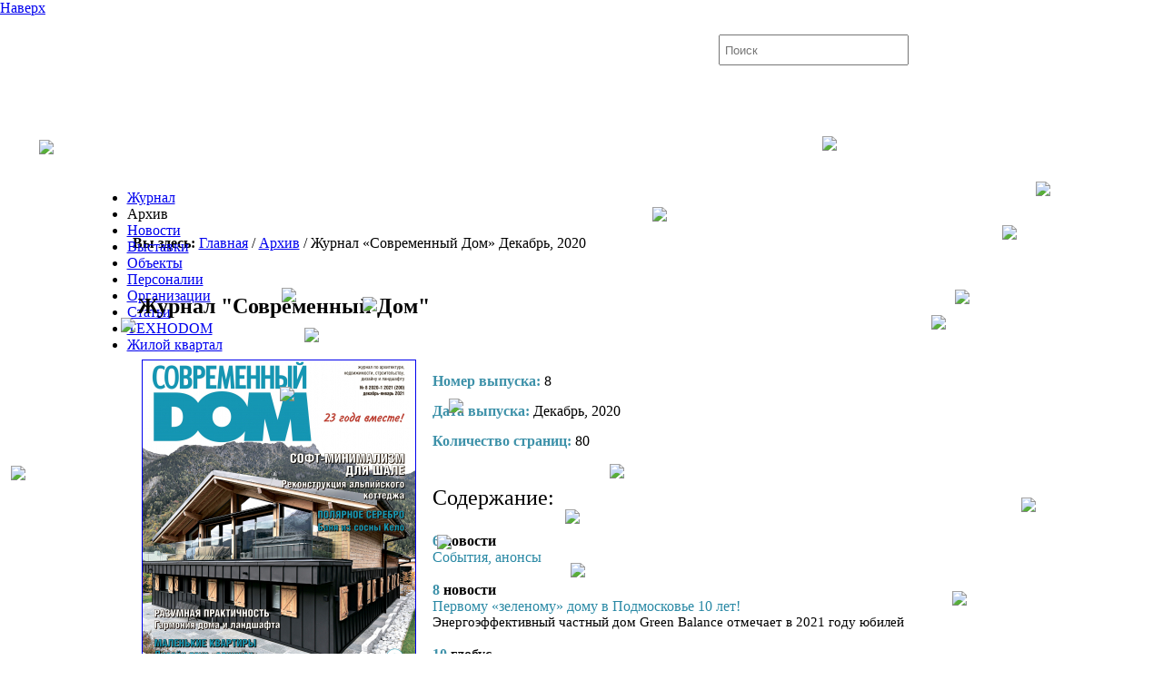

--- FILE ---
content_type: text/html; charset=UTF-8
request_url: https://dom-online.ru/magazine/2020/8/id-282/sovremennyiy_dom
body_size: 10130
content:
<!DOCTYPE HTML PUBLIC "-//W3C//DTD HTML 4.01 Transitional//EN" "http://www.w3.org/TR/html4/loose.dtd"> 
<html> 
<head>
<!-- Yandex.RTB --> <script>window.yaContextCb=window.yaContextCb||[]</script> <script src="https://yandex.ru/ads/system/context.js" async></script>
<!-- Yandex.Metrika counter -->
<script type="text/javascript" >
   (function(m,e,t,r,i,k,a){m[i]=m[i]||function(){(m[i].a=m[i].a||[]).push(arguments)};
   m[i].l=1*new Date();
   for (var j = 0; j < document.scripts.length; j++) {if (document.scripts[j].src === r) { return; }}
   k=e.createElement(t),a=e.getElementsByTagName(t)[0],k.async=1,k.src=r,a.parentNode.insertBefore(k,a)})
   (window, document, "script", "https://mc.yandex.ru/metrika/tag.js", "ym");

   ym(92541091, "init", {
        clickmap:true,
        trackLinks:true,
        accurateTrackBounce:true,
        webvisor:true
   });
</script>
<noscript><div><img src="https://mc.yandex.ru/watch/92541091" style="position:absolute; left:-9999px;" alt="" /></div></noscript>
<!-- /Yandex.Metrika counter -->
<!-- Yandex.RTB -->
<script>window.yaContextCb=window.yaContextCb||[]</script>
<script src="https://yandex.ru/ads/system/context.js" async></script>
<!--// Yandex.RTB -->
<meta http-equiv="Content-Type" content="text/html; charset=utf-8">

<link rel="icon" href="/images/favicon.ico" type="image/x-icon"> 
<link href="/templates/index/css/template_css.css" rel="stylesheet" type="text/css">
<link href="/templates/index/css/tema.css" rel="stylesheet" type="text/css">
<link href="/templates/index/css/translate.css" rel="stylesheet" type="text/css"> 
<link href="/templates/index/css/subscribe.css" rel="stylesheet" type="text/css"> 
<script src="https://ajax.googleapis.com/ajax/libs/jquery/1.8.1/jquery.min.js" type="text/javascript"></script>
<script src="/templates/js.php"></script>

<title>Современный Дом</title>
<meta name="keywords" content="журнал, Современный Дом, декабрь, декабрь-январь, 2020, 2021" />
<meta name="description" content="Содержание журнала &quot;Современный Дом&quot; 8 2020 - 1 2021" />
<meta name="robots" content="index, follow" />
<script src="https://dom-online.ru/includes/js/gallery/js/script.js" type="text/javascript"></script>
<script src="https://dom-online.ru/includes/js/gallery/js/jquery.prettyPhoto.js" type="text/javascript"></script>
<link href="https://dom-online.ru/includes/js/gallery/css/prettyPhoto.css" rel="stylesheet" type="text/css">
<base href="https://dom-online.ru/" />
	<link rel="shortcut icon" href="https://dom-online.ru/images/favicon.ico" />
	<script>

jQuery(document).ready(function($move_up) {
	$move_up(window).scroll(function () {
		if ($move_up(this).scrollTop() > 100)
			$move_up('a#move_up').fadeIn();
		else
			$move_up('a#move_up').fadeOut(400);
			
	});
	$move_up('a#move_up').click(function () {
		$move_up('body,html').animate({
			scrollTop: 0
		}, 800);
		return false;
	});
});
</script>

<style>

*{
margin:0;padding:0;
}

html {
	background-color: #fff;
}
.goog-te-spinner-pos
{
	display:none !important;
}

.views-wrap {
	padding-left:20px; color:#a3a3a3; padding-top:20px;
	display: flex;
    align-items: center;
}

.views {
	background: url('/images/views.svg') no-repeat;
	width: 20px;
	height: 20px;
	display: inline-block;
	padding-right: 10px;
}
</style>

    <style>
        .popup-wrap {
            width: 400px;
            height: 270px;
            -webkit-box-shadow: 4px 4px 8px 0px rgba(34, 60, 80, 0.2);
            -moz-box-shadow: 4px 4px 8px 0px rgba(34, 60, 80, 0.2);
            box-shadow: 4px 4px 8px 0px rgba(34, 60, 80, 0.2);
            position: relative;
            z-index: 999999;
        }

        #popup_right{
            visibility: hidden
        }

        .popup-right-show {
            visibility: visible !important;
        }

        .popup-header{
            background: #424867;
            height: 70px;
            position: relative;
            border-radius: 11px 30px 0px 0px;
        }

        .popupimg{
            width: 50px;
            border-radius: 50%;
            position: absolute;
            left: 10px;
            top: 10px;
        }

        .close-popup {
            width: 1em;
            height: 1em;
            background-color: #424867;
            clip-path: polygon(20% 0%, 0% 20%, 30% 50%, 0% 80%, 20% 100%, 50% 70%, 80% 100%, 100% 80%, 70% 50%, 100% 20%, 80% 0%, 50% 30%);
            position: absolute;
            bottom: 10px;
            right:10px;
            cursor: pointer;
        }
    </style>
	
<style>
    .slider-container {
      width: 100%;
      max-width: 900px;
      margin: 40px auto;
      position: relative;
      overflow: hidden;
      border: 1px solid #ddd;
      border-radius: 8px;
      box-shadow: 0 4px 15px rgba(0,0,0,0.15);
      background: #f8f8f8; /* на случай, если фото узкое */
    }

    .slides {
      width: 500%;          /* 5 слайдов */
      display: flex;
      transition: margin-left 0.5s ease;
    }

    .slide {
      width: 20%;
      text-align: center;   /* центрируем, если фото уже контейнера */
      background: #000;     /* тёмный фон под фото */
    }

    .slide img {
      display: block;
      max-width: 100%;
      height: auto;         /* главное изменение — сохраняем пропорции */
      margin: 0 auto;
    }

    .arrow {
      position: absolute;
      top: 50%;
      transform: translateY(-50%);
      width: 50px;
      height: 50px;
      background: rgba(0,0,0,0.55);
      color: white;
      font-size: 28px;
      text-align: center;
      line-height: 50px;
      cursor: pointer;
      border-radius: 50%;
      transition: background 0.2s;
      z-index: 10;
    }

    .arrow:hover { background: rgba(0,0,0,0.8); }
    .prev { left: 15px; }
    .next { right: 15px; }

    .dots {
      position: absolute;
      bottom: 15px;
      left: 50%;
      transform: translateX(-50%);
      display: flex;
      gap: 12px;
      z-index: 10;
    }

    .dot {
      width: 12px;
      height: 12px;
      background: rgba(255,255,255,0.6);
      border-radius: 50%;
      cursor: pointer;
      transition: all 0.3s;
    }

    .dot.active {
      background: white;
      transform: scale(1.4);
      box-shadow: 0 0 6px rgba(0,0,0,0.5);
    }

    .dot:hover { background: white; }
</style>

<script>
$(function() {

  var $slides  = $('.slides');
  var $dots    = $('.dots');
  var slideWidth = $('.slide').width();
  var current  = 0;
  var count    = 5;

  // Создаём точки
  for (var i = 0; i < count; i++) {
    $dots.append('<div class="dot"></div>');
  }

  var $dot = $('.dot');

  // Функция обновления активной точки
  function updateDots() {
    $dot.removeClass('active');
    $dot.eq(current).addClass('active');
  }

  // Изначально активируем первую точку
  updateDots();

  // Клик по точке
  $dot.click(function() {
    current = $(this).index();
    $slides.animate({ marginLeft: -current * slideWidth }, 400);
    updateDots();
  });

  // Стрелка вправо
  $('.next').click(function() {
    if (current < count - 1) {
      current++;
    } else {
      current = 0;
    }
    $slides.animate({ marginLeft: -current * slideWidth }, 400);
    updateDots();
  });

  // Стрелка влево
  $('.prev').click(function() {
    if (current > 0) {
      current--;
    } else {
      current = count - 1;
    }
    $slides.animate({ marginLeft: -current * slideWidth }, 400);
    updateDots();
  });

});
</script>

</head>
<body style="margin:0;padding:0; ">
		<table cellpadding="0" cellspacing="0" class="moduletable">
				<tr>
			<td>
				<script type="text/javascript">
  var snowsrc="https://dom-online.ru/modules/snow.png";
  var no = 20;
  var hidesnowtime = 0;
  var snowdistance = "windowheight";
/////////////////////////////////////////////////////////////////////////
  var ie4up = (document.all) ? 1 : 0;
  var ns6up = (document.getElementById&&!document.all) ? 1 : 0;
	function iecompattest(){
	return (document.compatMode && document.compatMode!="BackCompat")? document.documentElement : document.body
	}
  var dx, xp, yp;
  var am, stx, sty;
  var i, doc_width = 1024, doc_height = 768;
  if (ns6up) {
    doc_width = self.innerWidth;
    doc_height = self.innerHeight;
  } else if (ie4up) {
    doc_width = iecompattest().clientWidth;
    doc_height = iecompattest().clientHeight;
  }
  dx = new Array();
  xp = new Array();
  yp = new Array();
  am = new Array();
  stx = new Array();
  sty = new Array();
  snowsrc=(snowsrc.indexOf("dynamicdrive.com")!=-1)? "snow.gif" : snowsrc
  for (i = 0; i < no; ++ i) {  
    dx[i] = 0;
    xp[i] = Math.random()*(doc_width-50);
    yp[i] = Math.random()*doc_height;
    am[i] = Math.random()*20;
    stx[i] = 0.02 + Math.random()/10;
    sty[i] = 0.7 + Math.random();
		if (ie4up||ns6up) {
      if (i == 0) {
        document.write("<div id=\"dot"+ i +"\" style=\"POSITION: absolute; Z-INDEX: "+ i +"; VISIBILITY: visible; TOP: 15px; LEFT: 15px;\"><img src='"+snowsrc+"' border=\"0\"><\/div>");
      } else {
        document.write("<div id=\"dot"+ i +"\" style=\"POSITION: absolute; Z-INDEX: "+ i +"; VISIBILITY: visible; TOP: 15px; LEFT: 15px;\"><img src='"+snowsrc+"' border=\"0\"><\/div>");
      }
    }
  }
  function snowIE_NS6() {  // IE NS6
    doc_width = ns6up?window.innerWidth-10 : iecompattest().clientWidth-10;
		doc_height=(window.innerHeight && snowdistance=="windowheight")? window.innerHeight : (ie4up && snowdistance=="windowheight")?  iecompattest().clientHeight : (ie4up && !window.opera && snowdistance=="pageheight")? iecompattest().scrollHeight : iecompattest().offsetHeight;
    for (i = 0; i < no; ++ i) {
      yp[i] += sty[i];
      if (yp[i] > doc_height-50) {
        xp[i] = Math.random()*(doc_width-am[i]-30);
        yp[i] = 0;
        stx[i] = 0.02 + Math.random()/10;
        sty[i] = 0.7 + Math.random();
      }
      dx[i] += stx[i];
      document.getElementById("dot"+i).style.top=yp[i]+"px";
      document.getElementById("dot"+i).style.left=xp[i] + am[i]*Math.sin(dx[i])+"px";  
    }
    snowtimer=setTimeout("snowIE_NS6()", 10);
  }
	function hidesnow(){
		if (window.snowtimer) clearTimeout(snowtimer)
		for (i=0; i<no; i++) document.getElementById("dot"+i).style.visibility="hidden"
	}
if (ie4up||ns6up){
    snowIE_NS6();
		if (hidesnowtime>0)
		setTimeout("hidesnow()", hidesnowtime*1000)
		}
</script>			</td>
		</tr>
		</table>
		<div style="position: fixed; bottom: 10px; right: 10px; z-index: 9999999999" id="popup_right">
    <div class="popup-wrap">
        <div>
            <div class="popup-header">
                <div class="popup-left">
                    <img src="popupimg.jpg" class="popupimg" alt="">
                </div>
                <div class="popup-central" style="width: 200px;	color: white; position: absolute; left: 90px; top: 15px;">
                    <div class="header-name" style="font-weight: bold">Дмитрий Ромашков</div>
                    <div class="header-desc" style="color: #b7bfbf">Главный редактор</div>
                </div>
                <div class="popup-right" style=""><div style="background-image: url(&quot;data:image/svg+xml,%3Csvg%20xmlns%3D%22http%3A%2F%2Fwww.w3.org%2F2000%2Fsvg%22%20width%3D%2232%22%20height%3D%2240%22%20viewBox%3D%220%200%2032%2040%22%3E%0A%20%20%20%20%3Cg%20fill%3D%22none%22%20fill-rule%3D%22evenodd%22%3E%0A%20%20%20%20%20%20%20%20%3Cpath%20fill%3D%22%23424867%22%20d%3D%22M0%200h9.02L32%2033.196V40H0z%22%2F%3E%0A%20%20%20%20%20%20%20%20%3Cpath%20fill%3D%22%2318c139%22%20d%3D%22M9%200c3.581.05%2023%205.426%2023%2033.08v.03C18.922%2030.751%209%2019.311%209%205.554V0z%22%2F%3E%0A%20%20%20%20%3C%2Fg%3E%0A%3C%2Fsvg%3E%0A&quot;); background-repeat: no-repeat;  width: 30px; height: 30px; position: absolute; right: 0px"></div></div>
            </div>
            <div class="popup-content-wrap" style="height: 200px; margin-top: 20px; position: absolute; bottom: 0; background: white;">
                <div style="margin: 30px; margin-left: 35px; color: #003c54; position: relative">
                    Здравствуйте! Приглашаю Вас
                    в официальный Telegram канал
                    журнала "Современный Дом"
                    <a href="https://t.me/modern_home_magazine" target="_blank">https://t.me/modern_home_magazine</a>

                    <div style="margin-top: 30px">
                        Наши социальные сети:<br>
                        VK <a href="https://vk.com/modern_dom_mag" target="_blank">vk.com/modern_dom_mag</a><br>
                        Яндекс Дзен <a href="http://dzen.ru/modern_home">dzen.ru/modern_home</a>
                    </div>
                </div>
            </div>
            <div class="close-popup"></div>
        </div>
    </div>
</div>
<!--LiveInternet counter-->
<script type="text/javascript">new Image().src = "//counter.yadro.ru/hit?r" + escape(document.referrer) + ((typeof(screen)=="undefined")?"" : ";s"+screen.width+"*"+screen.height+"*" + (screen.colorDepth?screen.colorDepth:screen.pixelDepth)) + ";u"+escape(document.URL) + ";h"+escape(document.title.substring(0,80)) + ";" +Math.random();</script>
<!--/LiveInternet-->
<div class="bg1">
<div class="bg2">
<a id="move_up" href="#">Наверх</a>
<div style="margin-left:auto; margin-right:auto; margin-top:0; padding-top:0; width:1009px;">

<div style="background:url(/templates/i/header.jpg) no-repeat; width:1009px; height:191px;">

<div style="float:left; width:235px; height:190px;"><a href=""><img src="/templates/i/logo.png" alt="" width="210" height="140" border="0" style="padding-top:25px; padding-left:25px;"></a></div>

<div style="float:left; width:770px; height:190px;">
<div>
<div style="float:left; position:relative;">
  <div style="position:absolute; top:22px; left:97px;"> <img src="/templates/i/icons.jpg" alt="" width="104" height="22" border="0" usemap="#Map">
      <map name="Map">
        <area shape="rect" coords="4,6,16,16" href="">
        <area shape="rect" coords="45,6,56,16" href="mailto:reception@dom-online.ru">
        <area shape="rect" coords="84,6,98,18" href="sitemap">
      </map>
  </div>
  <div style="position:absolute; top:25px; left:250px;">
<!--<a href=""><img src="/templates/i/ru_flag.jpg" alt="" width="45" height="22" border="0"></a> -->
  
<div id="google_translate_element"></div>
  
 </div>
 
 <style>.topSearch {
    position: absolute;
    top: 20px;
    left: 420px;
}</style>
<div class=topSearch>
<form action="/search" method="get">
<input type="text" name="searchword" id="search_searchword" maxlength="50" value="" class="inputbox" placeholder="Поиск" style="height:30px; width:200px; padding-left:5px;">
</form>
</div>

  <div style="position:absolute; top:23px; left:655px;">
    <noindex>
<table width="100" border="0" cellspacing="0" cellpadding="0">
  <tr>
    <th align="center" scope="col"><a title="Вконтакте" href="http://vk.com/modern_dom_mag" target="_blank"><img src="/templates/i/social/vk.jpg" alt="" width="25" height="25" border="0"></a></th>
	<th align="center" scope="col"><a title="Мы в Телеграм" href="tg://resolve?domain=modern_home_magazine" target="_blank"><img src="/templates/i/social/tg.png" alt="" width="25" height="25" border="0"></a></th>
	<th align="center" scope="col"><a title="Мы в Дзен" href="https://dzen.ru/modern_home" target="_blank"><img src="/templates/i/social/dzen.svg" alt="" width="25" height="25" border="0"></a></th>
    <!--<th align="center" scope="col"><a title="Facebook" href="https://www.facebook.com/modern.dom.magazine" target="_blank"><img src="/templates/i/social/fb.jpg" alt="" width="25" height="25" border="0"></a></th>-->
    <!--<th align="center" scope="col"><a title="Twitter" href="https://twitter.com/modern_dom_mag" target="_blank"><img src="/templates/i/social/tw.jpg" alt="" width="25" height="25" border="0"></a></th>-->
  </tr>
</table>
</noinde>  </div>
  <div style="position:absolute; top:72px; left:54px;" class="topAdvert">
<style>
	.topAdvert > a {
		position: relative;
	}
	
	.advtext {
		position: absolute;
		top: -85px;
        right: -2px;
		width: 0;      
		word-break: break-all;
		font-size: 10px;
		line-height: 8px;
		color: white;
		display: none
	}
</style></div>


</div>

<div style="clear:both;"></div>
</div>

</div>
<div style="clear:both;"></div>

 
</div>
<div style="clear:both;"></div>
</div>


<div style="margin-left:auto; margin-right:auto; margin-top:0; padding-top:0; width:1009px;"></div>

<div id="outinfotext" class="outinfotext" style="display:none;"></div>

<div style="clear:both;"></div>
<div style="margin-left:auto; margin-right:auto;  width:1009px; height:35px;" id=menuTop>
<div style="padding-left:4px;">
<div id="topmenu">
<ul>
<li>
<a href="https://dom-online.ru/journal/about">Журнал</a></li>
<li>
<div id="tactive">Архив</div></li>
<li>
<a href="https://dom-online.ru/news">Новости</a></li>
<li>
<a href="exhibition/2026">Выставки</a></li>
<li><a href="https://dom-online.ru/objects">Объекты</a></li>
<li>
<a href="https://dom-online.ru/person">Персоналии</a></li>
<li>
<a href="https://dom-online.ru/catcompany">Организации</a></li>
<li>
<a href="https://dom-online.ru/articles">Статьи</a></li>
<li>
<a href="https://dom-online.ru/technodom">ТЕХНОDOM</a></li>
<li>
<a href="https://dom-online.ru/residentarea">Жилой квартал</a></li>
</ul>
</div>
<div style="clear:both;"></div></div>
</div>


<div style="margin-left:auto; margin-right:auto; width:1009px; padding-top:15px;">

<div style="float:left; padding-left:10px; height:40px;"><strong>Вы здесь:</strong> <a href="/">Главная</a> /
<a class="" href="https://dom-online.ru/journal">Архив</a> / Журнал «Современный Дом» Декабрь, 2020</div>
<div style="float:left; width:750px;">
  <div align="right"></div>
</div>
<div style="clear:both;"></div>
</div>



<div style="margin-left:auto; margin-right:auto; margin-top:0; padding-top:0; width:1009px; min-height:800px;">

<div style="padding-top:25px; padding-bottom:25px; padding-left:15px;">
<h1 style="font-size:24px;">Журнал "Современный Дом"</h1></div>
<div style="color:#000; padding-top:20px;">
  
  <div style="float:left; width:300px; margin-left:20px;">
    <a class="image-zoom" rel="prettyPhoto[gallery]" href="images/journal/original/pic_235990.jpg" target="_blank" ><img style="border:1 solid #3D91A9;" src="images/journal/small/pic_235990.jpg" width=300  border="1" align="left" ></a>
    <div style="clear:both;"></div>
  </div>
  
<div style="float:left; width:650px; padding-left:20px;">
<div style="padding-top:15px;"><strong style="color:#3D91A9;">Номер выпуска:</strong> 8</div>
<div style="padding-top:15px;"><strong style="color:#3D91A9;">Дата выпуска:</strong> Декабрь, 2020</div>
<div style="padding-top:15px;"><strong style="color:#3D91A9;">Количество страниц:</strong> 80</div>
<div style="padding-top:15px;"><a href="https://dom-online.ru/index.php?option=com_journal&mag_id=282&op=electron"><img src="https://dom-online.ru/templates/i/journal_internet.jpg" alt="" width="92" height="18" border="0"></a></div>
<div style=" padding-top:25px; padding-bottom:25px; font-size:24px">Содержание:</div>

<div style="font-size:16px; font-weight:bold;">
<b style="color:#3D91A9;">6</b>  новости</div>
<div align="left" style=""><span style="color:#2A89A5;">События, анонсы</span></div><div align="left"></div><div>&nbsp;</div>
<div style="font-size:16px; font-weight:bold;">
<b style="color:#3D91A9;">8</b>  новости</div>
<div align="left" style=""><span style="color:#2A89A5;">Первому «зеленому» дому в Подмосковье 10 лет!</span></div><div align="left"><div style="caret-color: rgb(0, 0, 0); color: rgb(0, 0, 0); font-family: yandex-sans; font-size: 15px;">
	Энергоэффективный частный дом Green Balance отмечает в 2021 году юбилей</div>
</div><div>&nbsp;</div>
<div style="font-size:16px; font-weight:bold;">
<b style="color:#3D91A9;">10</b>  глобус</div>
<div align="left" style=""><a  class="fonLink2" href="https://dom-online.ru/index.php?option=com_journal&catjournal=8&journal_id=3126&op=journal">Софт-минимализм для шале</a></div><div align="left"><div style="caret-color: rgb(0, 0, 0); color: rgb(0, 0, 0); font-family: yandex-sans; font-size: 15px;">
	Дом во французских Альпах по проекту архитектора Давида Кастаньи</div>
</div><a  class="fonLink" href="https://dom-online.ru/index.php?option=com_journal&catjournal=8&journal_id=3126&op=journal"><img src="images/journal/original/pic_978883.jpg" width=650  border="0" align="left" ></a><div>&nbsp;</div>
<div style="font-size:16px; font-weight:bold;">
<b style="color:#3D91A9;">20</b>  дайджест</div>
<div align="left" style=""><span style="color:#2A89A5;">Новости дизайна и декора</span></div><div align="left"></div><div>&nbsp;</div>
<div style="font-size:16px; font-weight:bold;">
<b style="color:#3D91A9;">22</b>  геометрия дома</div>
<div align="left" style=""><a  class="fonLink2" href="https://dom-online.ru/index.php?option=com_journal&catjournal=10&journal_id=3128&op=journal">Разумная практичность</a></div><div align="left"><div style="caret-color: rgb(0, 0, 0); color: rgb(0, 0, 0); font-family: yandex-sans; font-size: 15px;">
	Загородный дом по проекту архитектора Владимира Бычкова</div>
</div><a  class="fonLink" href="https://dom-online.ru/index.php?option=com_journal&catjournal=10&journal_id=3128&op=journal"><img src="images/journal/original/pic_185735.jpg" width=650  border="0" align="left" ></a><div>&nbsp;</div>
<div style="font-size:16px; font-weight:bold;">
<b style="color:#3D91A9;">32</b>  деревянный дом</div>
<div align="left" style=""><a  class="fonLink2" href="https://dom-online.ru/index.php?option=com_journal&catjournal=11&journal_id=3129&op=journal">Полярное серебро</a></div><div align="left"><div style="caret-color: rgb(0, 0, 0); color: rgb(0, 0, 0); font-family: yandex-sans; font-size: 15px;">
	Баня из полярной сосны, возраст которой более 300 лет, построенная в Московской области&nbsp;</div>
</div><a  class="fonLink" href="https://dom-online.ru/index.php?option=com_journal&catjournal=11&journal_id=3129&op=journal"><img src="images/journal/original/pic_768372.jpg" width=650  border="0" align="left" ></a><div>&nbsp;</div>
<div style="font-size:16px; font-weight:bold;">
<b style="color:#3D91A9;">38</b>  личное пространство</div>
<div align="left" style=""><a  class="fonLink2" href="https://dom-online.ru/index.php?option=com_journal&catjournal=91&journal_id=3130&op=journal">Яркое творчество</a></div><div align="left"><div style="caret-color: rgb(0, 0, 0); color: rgb(0, 0, 0); font-family: yandex-sans; font-size: 15px;">
	Интерьер загородного дома по проекту дизайнера Таяны Журавлевой</div>
</div><a  class="fonLink" href="https://dom-online.ru/index.php?option=com_journal&catjournal=91&journal_id=3130&op=journal"><img src="images/journal/original/pic_607725.jpg" width=650  border="0" align="left" ></a><div>&nbsp;</div>
<div style="font-size:16px; font-weight:bold;">
<b style="color:#3D91A9;">44</b>  пятое измерение</div>
<div align="left" style=""><a  class="fonLink2" href="https://dom-online.ru/index.php?option=com_journal&catjournal=56&journal_id=3131&op=journal">Оттенки черного</a></div><div align="left"><div style="caret-color: rgb(0, 0, 0); color: rgb(0, 0, 0); font-family: yandex-sans; font-size: 15px;">
	Интерьер квартиры по проекту архитектора Татьяны Романовой</div>
</div><a  class="fonLink" href="https://dom-online.ru/index.php?option=com_journal&catjournal=56&journal_id=3131&op=journal"><img src="images/journal/original/pic_797025.jpg" width=650  border="0" align="left" ></a><div>&nbsp;</div>
<div style="font-size:16px; font-weight:bold;">
<b style="color:#3D91A9;">50</b>  пятое измерение</div>
<div align="left" style=""><a  class="fonLink2" href="https://dom-online.ru/index.php?option=com_journal&catjournal=56&journal_id=3132&op=journal">Универсальный характер</a></div><div align="left"><div style="caret-color: rgb(0, 0, 0); color: rgb(0, 0, 0); font-family: yandex-sans; font-size: 15px;">
	Интерьер квартиры по проекту дизайнера Анастасии Канеевой</div>
</div><a  class="fonLink" href="https://dom-online.ru/index.php?option=com_journal&catjournal=56&journal_id=3132&op=journal"><img src="images/journal/original/pic_698911.jpg" width=650  border="0" align="left" ></a><div>&nbsp;</div>
<div style="font-size:16px; font-weight:bold;">
<b style="color:#3D91A9;">54</b>  мастер-класс</div>
<div align="left" style=""><span style="color:#2A89A5;">Рыба моей мечты</span></div><div align="left"><div style="caret-color: rgb(0, 0, 0); color: rgb(0, 0, 0); font-family: yandex-sans; font-size: 15px;">
	Практикум по изготовлению елочной игрушки из стекла</div>
</div><div>&nbsp;</div>
<div style="font-size:16px; font-weight:bold;">
<b style="color:#3D91A9;">56</b>  техноновости</div>
<div align="left" style=""><span style="color:#2A89A5;">Технологические новости и события</span></div><div align="left"></div><div>&nbsp;</div>
<div style="font-size:16px; font-weight:bold;">
<b style="color:#3D91A9;">57</b>  интервью</div>
<div align="left" style=""><span style="color:#2A89A5;">AVETEX: инновации и опыт</span></div><div align="left"><div style="caret-color: rgb(0, 0, 0); color: rgb(0, 0, 0); font-family: yandex-sans; font-size: 15px;">
	Беседа с Каринэ Тарасян, генеральным директором компании &laquo;ПРАМЕР&raquo;</div>
</div><div>&nbsp;</div>
<div style="font-size:16px; font-weight:bold;">
<b style="color:#3D91A9;">58</b>  новинки рынка</div>
<div align="left" style=""><span style="color:#2A89A5;">Новые материалы, технологии, оборудование, предметы интерьера</span></div><div align="left"></div><div>&nbsp;</div>
<div style="font-size:16px; font-weight:bold;">
<b style="color:#3D91A9;">62</b>  выбор</div>
<div align="left" style=""><a  class="fonLink2" href="https://dom-online.ru/index.php?option=com_journal&catjournal=17&journal_id=3137&op=journal">Надежный контакт</a></div><div align="left"><p>
	<span style="caret-color: rgb(0, 0, 0); color: rgb(0, 0, 0); font-family: yandex-sans; font-size: 15px;">Клеи для керамической плитки и камня</span></p>
</div><a  class="fonLink" href="https://dom-online.ru/index.php?option=com_journal&catjournal=17&journal_id=3137&op=journal"><img src="images/journal/original/pic_762683.jpg" width=650  border="0" align="left" ></a><div>&nbsp;</div>
<div style="font-size:16px; font-weight:bold;">
<b style="color:#3D91A9;">70</b>  строим</div>
<div align="left" style=""><span style="color:#2A89A5;">Утепляем без ошибок</span></div><div align="left"><div style="caret-color: rgb(0, 0, 0); color: rgb(0, 0, 0); font-family: yandex-sans; font-size: 15px;">
	Как правильно применять утеплители из каменной ваты?</div>
</div><div>&nbsp;</div>
<div style="font-size:16px; font-weight:bold;">
<b style="color:#3D91A9;">72</b>  проекты загородных домов</div>
<div align="left" style=""><span style="color:#2A89A5;">Проекты коттеджей</span></div><div align="left"></div><div>&nbsp;</div>
<div style="font-size:16px; font-weight:bold;">
<b style="color:#3D91A9;">80</b>  доска объявлений</div>
<div align="left" style=""><span style="color:#2A89A5;">Адреса</span></div><div align="left"></div><div>&nbsp;</div></div>
<div style="clear:both;"></div>
</div>
<div style="clear:both;"></div>

<div style="padding-top:5px; padding-bottom:5px; margin-left:auto; margin-right:auto; width:1009px;">
	<!-- Yandex.RTB R-A-7325425-1 -->
	<div id="yandex_rtb_R-A-7325425-1"></div>
	<script>
	window.yaContextCb.push(() => {
	    Ya.Context.AdvManager.render({
	        "blockId": "R-A-7325425-1",
	    "renderTo": "yandex_rtb_R-A-7325425-1"
	    })
	})
	</script>
	</div>
</div>

<div style="margin-left:auto; margin-right:auto;  width:1009px; height:35px;">
<div style="padding-left:4px;">
<style>
#menu li {
    padding: 0 3px;
}
</style>
<div id="menu">

<ul>
<li>
<a href="https://dom-online.ru/journal/about" >Журнал</a></li>
<li>
<a href="https://dom-online.ru/journal" class=current>Архив</a></li>
<li>
<a href="https://dom-online.ru/news" >Новости</a></li>
<li>
<a href="exhibition/2015" >Выставки</a></li>
<li>
<a href="https://dom-online.ru/objects" >Объекты</a></li>
<li>
<a href="https://dom-online.ru/person" >Персоналии</a></li>
<li>
<a href="https://dom-online.ru/catcompany" >Организации</a></li>
<li>
<a href="https://dom-online.ru/articles" >Статьи</a></li>
<li>
<a href="https://dom-online.ru/technodom" >Сайты</a></li>
<li class="notranslate">
<a target="_blank" href="http://dom-plan.ru">Проекты домов</a>
</li>
</ul>
</div>

<div style="clear:both;"></div></div>
</div>

<div style="background:url(/templates/i/bottom.jpg) no-repeat; 

width:1009px; height:220px; margin-left:auto; margin-right:auto; margin-top:5px; padding-top:0;">
  <div style="float:left; width:235px; height:190px;"> <a href=""><img src="/templates/i/logo.png" alt="" width="210" height="140" border="0" style="padding-top:25px; padding-left:25px;"></a></div>
  <div style="float:left; width:770px; height:190px;">
    <div>
      <div id="bottom_info" style="float:left; position:relative; width:226px; padding-top:20px; padding-left:20px;">
        <div><a href="search">Поиск по сайту</a></div><div><a href="https://dom-online.ru/about">О сайте</a></div><div><a href="https://dom-online.ru/polzovatelskoe_soglashenie">Пользовательское соглашение</a></div><div><a href="https://dom-online.ru/contacts">Контакты</a></div><div><a href="https://dom-online.ru/napishite_nam">Напишите нам</a></div><div><a href="https://dom-online.ru/reklama_na_site">Реклама на сайте</a></div><div><a href="https://dom-online.ru/dlya_dizaynerov_i_arhitektorov">Для дизайнеров и архитекторов</a></div><div><a href="https://dom-online.ru/index.php?option=com_static&op=view&staticid=17&type=1">Отказ от ответственности / Правовая информация</a></div>      </div>
      <div style="float:left; position:relative; width:300px; padding-top:20px; color:#627A96; font-size:12px;">
        <div align="center"><noindex>
<table width="100" border="0" cellspacing="0" cellpadding="0">
  <tr>
    <th align="center" scope="col"><a title="Вконтакте" href="http://vk.com/modern_dom_mag" target="_blank"><img src="/templates/i/social/vk.jpg" alt="" width="25" height="25" border="0"></a></th>
	<th align="center" scope="col"><a title="Мы в Телеграм" href="tg://resolve?domain=modern_home_magazine" target="_blank"><img src="/templates/i/social/tg.png" alt="" width="25" height="25" border="0"></a></th>
	<th align="center" scope="col"><a title="Мы в Дзен" href="https://dzen.ru/modern_home" target="_blank"><img src="/templates/i/social/dzen.svg" alt="" width="25" height="25" border="0"></a></th>
    <!--<th align="center" scope="col"><a title="Facebook" href="https://www.facebook.com/modern.dom.magazine" target="_blank"><img src="/templates/i/social/fb.jpg" alt="" width="25" height="25" border="0"></a></th>-->
    <!--<th align="center" scope="col"><a title="Twitter" href="https://twitter.com/modern_dom_mag" target="_blank"><img src="/templates/i/social/tw.jpg" alt="" width="25" height="25" border="0"></a></th>-->
  </tr>
</table>
</noinde></div>
        <div align="center">&nbsp;</div>
        <div>
          <div align="center">Все права защищены. <br>
            © 1998-2026 ООО "Группа компаний Пробизнес маркетинг"</div>
        </div>
<div>
  <div align="center">Использование материалов допускается только с письменного согласия OOO "Группа компаний Пробизнес маркетинг" и при обязательном соблюдении следующих <a href="copyrights"><u>УСЛОВИЙ ИСПОЛЬЗОВАНИЯ</u></a></div>
</div>

      </div>
      <div style="float:left; position:relative; padding-left:20px; width:200px;">
        <div align="center">
          <p>&nbsp;</p>
		  <div align="left"><div class="sybscribe_button">Подписаться на рассылку</div></div>
		  <p>&nbsp;</p>
          <div align="left" style="color:#627A96;">Партнеры</div>
          <div align="left" style="float:left; padding-top:10px;"><a href="http://dom-plan.ru" target="_blank"><img src="/images/stories/banners/88x31_new.jpg" alt="" width="88" border="0"></a> </div>
       
          <div style="clear:both;"></div>
		  
          <div align="left" style="float:left; padding-top:10px;">
		  <!--
		  <a href="http://dom-systems.ru" target="_blank"><img src="/images/partners/stroysistems.jpg" alt="" width="88" height="31" border="0"></a>
		  -->
		  </div>
		  
         <div style="clear:both;"></div>
        </div>
      </div>
      <div style="clear:both;"></div>
    </div>
  </div>
  <div style="clear:both;"></div>
</div>

<script type="text/javascript">
function googleTranslateElementInit() {
  new google.translate.TranslateElement({pageLanguage: 'ru', includedLanguages: 'de,en,fr,it,ru,zh-CN', layout: google.translate.TranslateElement.InlineLayout.SIMPLE}, 'google_translate_element');
}
</script><script type="text/javascript" src="//translate.google.com/translate_a/element.js?cb=googleTranslateElementInit"></script>

<script>


function removejscssfile(filename, filetype){
 var targetelement=(filetype=="js")? "script" : (filetype=="css")? "link" : "none" //determine element type to create nodelist from
 var targetattr=(filetype=="js")? "src" : (filetype=="css")? "href" : "none" //determine corresponding attribute to test for
 var allsuspects=document.getElementsByTagName(targetelement)
 for (var i=allsuspects.length; i>=0; i--){ //search backwards within nodelist for matching elements to remove
  if (allsuspects[i] && allsuspects[i].getAttribute(targetattr)!=null && allsuspects[i].getAttribute(targetattr).indexOf(filename)!=-1)
   allsuspects[i].parentNode.removeChild(allsuspects[i]) //remove element by calling parentNode.removeChild()
 }
}

removejscssfile("translateelement.css", "css")
/**/


</script>
</div>

</div>
<div class="popup" id="city-popup">
        <div class="popup__inner">
            <div class="popup__close js--close-popup"></div>
            <div class="popup__content popup__content_long">
                <div class="popup__close-btn js--close-popup">
                    <a href="#popup-close" id="popup_city_close">
                        <svg class="icon__close" width="20px" height="20px">
                            <svg id="close" viewBox="0 0 20 20">
                                <path d="M826.142578 257.064746L824.064746 259.142578 816.549184 251.627016 809.077832 259.142578 807 257.064746 814.515562 249.593394 807 242.077832 809.077832 240 816.549184 247.515562 824.064746 240 826.142578 242.077832 818.627016 249.593394z" transform="translate(-807 -240)" fill-rule="nonzero"></path>
                            </svg>
                        </svg>
                    </a>
                </div>
                <div class="two-columns">
                    <div class="left">
                        <img src="https://dom-online.ru/templates/i/logo.png" alt="">
                    </div>
                    <div class="right">
                        <div class="result-subscribe">
                            <p style="font-weight: bold">Спасибо, Вы подписаны!</p>
                            Вам осталось подтвердить подписку в Вашем почтовом ящике.
                        </div>
                        <div class="text">
                            <p style="font-weight: bold">Подпишитесь на рассылку!</p>
                            Частная архитектура, интерьер и дизайн<br />
                            Технологии строительства и материалы<br />
                            Инженерное оборудование<br />
                            Недвижимость и проекты домов
                        </div>
                        <div class="form">
                            <form method="post" enctype="application/x-www-form-urlencoded" id="subscribe_form">
                                <div>
                                    <input type="text" name="name" placeholder="Ваше имя:">
                                </div>
                                <div>
                                    <input type="text" name="email" placeholder="Ваш email:">
                                </div>
                                <div>
                                    <input type="submit" value="Подписаться">
                                </div>
                            </form>
                        </div>
                    </div>
                </div>
            </div>
        </div>
    </div>
</body></html>